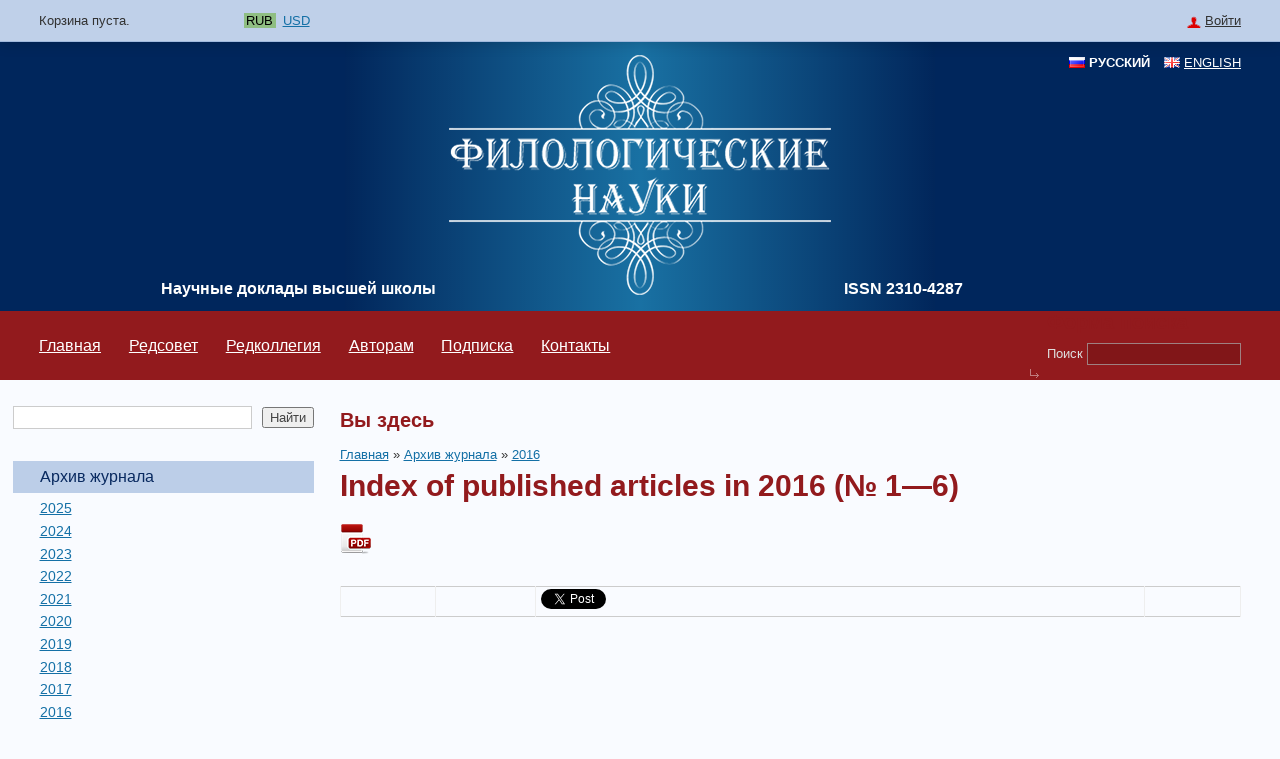

--- FILE ---
content_type: text/html; charset=utf-8
request_url: https://filolnauki.ru/ru/archive/1176/3719
body_size: 8662
content:
<!DOCTYPE html>
<html 
  xmlns:content="http://purl.org/rss/1.0/modules/content/"
  xmlns:dc="http://purl.org/dc/terms/"
  xmlns:foaf="http://xmlns.com/foaf/0.1/"
  xmlns:og="http://ogp.me/ns#"
  xmlns:rdfs="http://www.w3.org/2000/01/rdf-schema#"
  xmlns:sioc="http://rdfs.org/sioc/ns#"
  xmlns:sioct="http://rdfs.org/sioc/types#"
  xmlns:skos="http://www.w3.org/2004/02/skos/core#"
  xmlns:xsd="http://www.w3.org/2001/XMLSchema#" xmlns="http://www.w3.org/1999/xhtml">
<head>
<meta http-equiv="Content-Type" content="text/html; charset=utf-8" />
<link rel="shortcut icon" href="https://filolnauki.ru/sites/all/themes/filolnauki/favicon.ico" type="image/vnd.microsoft.icon" />
<meta name="Generator" content="Drupal 7 (http://drupal.org); Commerce 1" />
<title>Index of published articles in 2016 (№ 1—6) | Филологические науки</title>
<style type="text/css" media="all">
@import url("https://filolnauki.ru/modules/system/system.base.css?rgepay");
@import url("https://filolnauki.ru/modules/system/system.menus.css?rgepay");
@import url("https://filolnauki.ru/modules/system/system.messages.css?rgepay");
@import url("https://filolnauki.ru/modules/system/system.theme.css?rgepay");
</style>
<style type="text/css" media="all">
@import url("https://filolnauki.ru/modules/comment/comment.css?rgepay");
@import url("https://filolnauki.ru/sites/all/modules/commerce_ajax_cart/css/commerce_ajax_cart.css?rgepay");
@import url("https://filolnauki.ru/sites/all/modules/commerce_docs/css/commerce_docs.css?rgepay");
@import url("https://filolnauki.ru/sites/all/modules/date/date_api/date.css?rgepay");
@import url("https://filolnauki.ru/modules/field/theme/field.css?rgepay");
@import url("https://filolnauki.ru/modules/node/node.css?rgepay");
@import url("https://filolnauki.ru/modules/search/search.css?rgepay");
@import url("https://filolnauki.ru/modules/user/user.css?rgepay");
@import url("https://filolnauki.ru/sites/all/modules/views/css/views.css?rgepay");
</style>
<style type="text/css" media="all">
@import url("https://filolnauki.ru/sites/all/modules/ctools/css/ctools.css?rgepay");
@import url("https://filolnauki.ru/sites/all/libraries/fancybox/source/jquery.fancybox.css?rgepay");
@import url("https://filolnauki.ru/modules/locale/locale.css?rgepay");
@import url("https://filolnauki.ru/sites/all/modules/yandex_metrics/css/yandex_metrics.css?rgepay");
@import url("https://filolnauki.ru/sites/all/modules/commerce_show_cart_in_layer/css/commerce_show_cart_in_layer.css?rgepay");
@import url("https://filolnauki.ru/sites/all/libraries/fontawesome/css/font-awesome.css?rgepay");
</style>
<style type="text/css" media="all">
@import url("https://filolnauki.ru/sites/all/themes/filolnauki/css/social-likes_birman.css?rgepay");
@import url("https://filolnauki.ru/sites/all/themes/filolnauki/css/style.css?rgepay");
</style>
<script type="text/javascript" src="https://filolnauki.ru/sites/all/modules/jquery_update/replace/jquery/1.10/jquery.min.js?v=1.10.2"></script>
<script type="text/javascript">
<!--//--><![CDATA[//><!--
jQuery.migrateMute=true;jQuery.migrateTrace=false;
//--><!]]>
</script>
<script type="text/javascript" src="https://filolnauki.ru/sites/all/modules/jquery_update/replace/jquery-migrate/1.2.1/jquery-migrate.min.js?v=1.2.1"></script>
<script type="text/javascript" src="https://filolnauki.ru/misc/jquery.once.js?v=1.2"></script>
<script type="text/javascript" src="https://filolnauki.ru/misc/drupal.js?rgepay"></script>
<script type="text/javascript" src="https://filolnauki.ru/sites/all/modules/jquery_update/replace/ui/ui/minified/jquery.ui.position.min.js?v=1.10.2"></script>
<script type="text/javascript" src="https://filolnauki.ru/sites/all/modules/jquery_update/replace/ui/external/jquery.cookie.js?v=67fb34f6a866c40d0570"></script>
<script type="text/javascript" src="https://filolnauki.ru/misc/ajax.js?rgepay"></script>
<script type="text/javascript" src="https://filolnauki.ru/sites/default/files/languages/ru_QFdalldz2N--bO4kmxg0tgkjQDHbumCzsFZ_BZMcUMI.js?rgepay"></script>
<script type="text/javascript" src="https://filolnauki.ru/sites/all/modules/fancybox/fancybox.js?rgepay"></script>
<script type="text/javascript" src="https://filolnauki.ru/sites/all/libraries/fancybox/source/jquery.fancybox.pack.js?rgepay"></script>
<script type="text/javascript" src="https://filolnauki.ru/sites/all/modules/ulogin/js/ulogin.async.js?rgepay"></script>
<script type="text/javascript" src="https://filolnauki.ru/sites/all/modules/form_placeholder/form_placeholder.js?rgepay"></script>
<script type="text/javascript" src="https://filolnauki.ru/sites/all/modules/commerce_show_cart_in_layer/js/commerce_show_cart_in_layer.js?rgepay"></script>
<script type="text/javascript" src="https://filolnauki.ru/sites/all/themes/filolnauki/scripts/jquery.sticky-kit.min.js?rgepay"></script>
<script type="text/javascript" src="https://filolnauki.ru/sites/all/themes/filolnauki/scripts/script.js?rgepay"></script>
<script type="text/javascript" src="https://filolnauki.ru/sites/all/themes/filolnauki/scripts/social-likes.min.js?rgepay"></script>
<script type="text/javascript">
<!--//--><![CDATA[//><!--
jQuery.extend(Drupal.settings, {"basePath":"\/","pathPrefix":"ru\/","ajaxPageState":{"theme":"filolnauki","theme_token":"sb0NL3Laekiw9z4CChfGHEb1yBSZPYp5xOS7vdeBZh0","js":{"sites\/all\/modules\/commerce_ajax_cart\/js\/commerce_ajax_cart.js":1,"sites\/all\/modules\/jquery_update\/replace\/jquery\/1.10\/jquery.min.js":1,"0":1,"sites\/all\/modules\/jquery_update\/replace\/jquery-migrate\/1.2.1\/jquery-migrate.min.js":1,"misc\/jquery.once.js":1,"misc\/drupal.js":1,"sites\/all\/modules\/jquery_update\/replace\/ui\/ui\/minified\/jquery.ui.position.min.js":1,"sites\/all\/modules\/jquery_update\/replace\/ui\/external\/jquery.cookie.js":1,"misc\/ajax.js":1,"public:\/\/languages\/ru_QFdalldz2N--bO4kmxg0tgkjQDHbumCzsFZ_BZMcUMI.js":1,"sites\/all\/modules\/fancybox\/fancybox.js":1,"sites\/all\/libraries\/fancybox\/source\/jquery.fancybox.pack.js":1,"sites\/all\/modules\/ulogin\/js\/ulogin.async.js":1,"sites\/all\/modules\/form_placeholder\/form_placeholder.js":1,"sites\/all\/modules\/commerce_show_cart_in_layer\/js\/commerce_show_cart_in_layer.js":1,"sites\/all\/themes\/filolnauki\/scripts\/jquery.sticky-kit.min.js":1,"sites\/all\/themes\/filolnauki\/scripts\/script.js":1,"sites\/all\/themes\/filolnauki\/scripts\/social-likes.min.js":1},"css":{"modules\/system\/system.base.css":1,"modules\/system\/system.menus.css":1,"modules\/system\/system.messages.css":1,"modules\/system\/system.theme.css":1,"modules\/comment\/comment.css":1,"sites\/all\/modules\/commerce_ajax_cart\/css\/commerce_ajax_cart.css":1,"sites\/all\/modules\/commerce_docs\/css\/commerce_docs.css":1,"sites\/all\/modules\/date\/date_api\/date.css":1,"modules\/field\/theme\/field.css":1,"modules\/node\/node.css":1,"modules\/search\/search.css":1,"modules\/user\/user.css":1,"sites\/all\/modules\/views\/css\/views.css":1,"sites\/all\/modules\/ctools\/css\/ctools.css":1,"sites\/all\/libraries\/fancybox\/source\/jquery.fancybox.css":1,"modules\/locale\/locale.css":1,"sites\/all\/modules\/yandex_metrics\/css\/yandex_metrics.css":1,"sites\/all\/modules\/commerce_show_cart_in_layer\/css\/commerce_show_cart_in_layer.css":1,"sites\/all\/libraries\/fontawesome\/css\/font-awesome.css":1,"sites\/all\/themes\/filolnauki\/css\/social-likes_birman.css":1,"sites\/all\/themes\/filolnauki\/css\/style.css":1}},"fancybox":[],"form_placeholder":{"fallback_support":false,"include":"[name=\u0022search_block_form\u0022]","exclude":"","required_indicator":"append"},"urlIsAjaxTrusted":{"\/ru\/search":true,"\/ru\/archive\/1176\/3719":true,"\/ru\/archive\/1176\/3719?destination=archive\/1176\/3719":true},"ulogin":["ulogin"],"commerce_ajax_cart":{"position":{"my":"left top","at":"left bottom","collision":""},"update_url":"\/ru\/cart\/ajax\/update","update_url_block":"\/ru\/cart\/ajax\/block","ajax_url":"\/ru\/cart\/ajax","text":"There is no product in your cart"},"commerce_show_cart_in_layer":{"quantity_input":"[name^=edit_quantity]","delete_input":"[name^=delete-line-item]","update_url":"\/ru\/cart\/ajax\/updateinlayer","checkout_url":"\/ru\/checkout","event":"valuechanged"}});
//--><!]]>
</script>
	<meta name="viewport" content="initial-scale=1.0; width=device-width;" />
</head>
<body class="html not-front not-logged-in one-sidebar sidebar-first page-archive page-archive- page-archive-1176 page-archive- page-archive-3719 chrome chrome131 mac desktop i18n-ru">
    <div id="layout" class="page">
	<div id="userline">
		<div>
			<div class="max-width">
				  <div class="region region-userline">
    <div id="block-commerce-cart-cart" class="block block-commerce-cart">

    
  <div  class="block-content content">
    <div class="cart-empty-block">Корзина пуста.</div>  </div>
</div>
<div id="block-commerce-multicurrency-currency-menu" class="block block-commerce-multicurrency">

    
  <div  class="block-content content">
    <ul class="currency_select_menu">
  <li class="RUB active">
    <a href="/ru/commerce_currency_select/RUB?destination=archive/1176/3719">RUB</a>
  </li>
  <li class="USD">
    <a href="/ru/commerce_currency_select/USD?destination=archive/1176/3719">USD</a>
  </li>
</ul>
  </div>
</div>
<div id="block-user-login" class="block block-user content-popup">

    <div class="block-title">Войти</div>
  
  <div  class="block-content content hidden">
    <form action="/ru/archive/1176/3719?destination=archive/1176/3719" method="post" id="user-login-form" accept-charset="UTF-8"><div><div class="form-item form-type-ulogin-widget">
 <div id="ulogin"x-ulogin-params="display=panel&fields=first_name,last_name,email&optional=&providers=google&hidden=&redirect_uri=https%3A%2F%2Ffilolnauki.ru%2Fru%2Fulogin%3Fdestination%3Darchive%2F1176%2F3719"></div>
</div>
<div class="form-item form-type-textfield form-item-name">
  <label for="edit-name">Имя пользователя <span class="form-required" title="Это поле обязательно для заполнения.">*</span></label>
 <input type="text" id="edit-name" name="name" value="" size="15" maxlength="60" class="form-text required" />
</div>
<div class="form-item form-type-password form-item-pass">
  <label for="edit-pass">Пароль <span class="form-required" title="Это поле обязательно для заполнения.">*</span></label>
 <input type="password" id="edit-pass" name="pass" size="15" maxlength="128" class="form-text required" />
</div>
<div class="item-list"><ul><li class="first"><a href="/ru/user/register" title="Регистрация">Регистрация</a></li>
<li class="last"><a href="/ru/user/password" title="Запросить новый пароль по электронной почте.">Забыли пароль?</a></li>
</ul></div><input type="hidden" name="form_build_id" value="form-4wBN9Mvb9Gllv0K8164HY2HII1FwuXfwjebJlIdEEnI" />
<input type="hidden" name="form_id" value="user_login_block" />
<div class="form-actions form-wrapper" id="edit-actions"><input type="submit" id="edit-submit" name="op" value="Войти" class="form-submit" /></div></div></form>  </div>
</div>
  </div>
			</div>
		</div>
	</div>
    <div id="top">
        <div class="max-width">
            <div id="logo" class="ibt">
                                    <a href="/ru" title="Главная" rel="home">
                        <img src="https://filolnauki.ru/sites/all/themes/filolnauki/logo.png" alt="Главная" />
                    </a>
                                <div id="scim">
                                            <div id="site-slogan">
                            Научные доклады высшей школы                        </div>
                                    </div>
                <div id="issn">
                      <div class="region region-issn">
    <div id="block-block-2" class="block block-block">

    
  <div  class="block-content content">
    <p>ISSN 2310-4287</p>
  </div>
</div>
  </div>
                </div>
            </div>
              <div class="region region-header">
    <div id="block-locale-language" class="block block-locale">

    
  <div  class="block-content content">
    <ul class="language-switcher-locale-url"><li class="ru first active"><a href="/ru/archive/1176/3719" class="language-link active" xml:lang="ru">Русский</a></li>
<li class="en last"><a href="/en/archive/1176/3719" class="language-link" xml:lang="en">English</a></li>
</ul>  </div>
</div>
  </div>
        </div>

    </div>
    <div id="menu-container">
        <div class="max-width taj">
              <div class="region region-menu-line">
    <div id="block-menu-block-1" class="block block-menu-block mainmenu">

    
  <div  class="block-content content">
    <div class="menu-block-wrapper menu-block-1 menu-name-main-menu parent-mlid-0 menu-level-1">
  <ul class="menu"><li class="first leaf menu-mlid-3092"><a href="/ru" title="">Главная</a></li>
<li class="leaf menu-mlid-3094"><a href="/ru/editorialboard">Редсовет</a></li>
<li class="leaf menu-mlid-3095"><a href="/ru/editorialstaff">Редколлегия</a></li>
<li class="leaf menu-mlid-3096"><a href="/ru/toauthors">Авторам</a></li>
<li class="leaf menu-mlid-3097"><a href="/ru/subscribe">Подписка</a></li>
<li class="last leaf menu-mlid-3093"><a href="/ru/contact">Контакты</a></li>
</ul></div>
  </div>
</div>
<div id="block-search-form" class="block block-search">

    
  <div  class="block-content content">
    <form action="/ru/archive/1176/3719" method="post" id="search-block-form" accept-charset="UTF-8"><div><div class="container-inline">
      <h2 class="element-invisible">Форма поиска</h2>
    <div class="form-item form-type-textfield form-item-search-block-form">
  <label class="element-invisible" for="edit-search-block-form--2">Поиск </label>
 <input title="Введите ключевые слова для поиска." type="text" id="edit-search-block-form--2" name="search_block_form" value="" size="15" maxlength="128" class="form-text" />
</div>
<div class="form-actions form-wrapper" id="edit-actions--2"><input type="submit" id="edit-submit--2" name="op" value="Поиск" class="form-submit" /></div><input type="hidden" name="form_build_id" value="form-_fcjr5jYaK_vmIRT0_t0ihHorAWtI1PVPCkXfVYEI2U" />
<input type="hidden" name="form_id" value="search_block_form" />
</div>
</div></form>  </div>
</div>
  </div>
        </div>
    </div>
    <div id="c">
        <div class="max-width">
            <div id="lc">
                <div class="framed" id="extra-menu">
                    <div class="c tl"></div>
                    <div class="c tr"></div>
                    <div class="c bl"></div>
                    <div class="c br"></div>
                    <div class="h"></div>
                    <div class="fc">
                          <div class="region region-left-menu">
    <div id="block-views-exp-ppp-page" class="block block-views">

    
  <div  class="block-content content">
    <form action="/ru/search" method="get" id="views-exposed-form-ppp-page" accept-charset="UTF-8"><div><div class="views-exposed-form">
  <div class="views-exposed-widgets clearfix">
          <div id="edit-query-wrapper" class="views-exposed-widget views-widget-filter-search_api_views_fulltext">
                        <div class="views-widget">
          <div class="form-item form-type-textfield form-item-query">
 <input type="text" id="edit-query" name="query" value="" size="30" maxlength="128" class="form-text" />
</div>
        </div>
              </div>
                    <div class="views-exposed-widget views-submit-button">
      <input type="submit" id="edit-submit-ppp" name="" value="Найти" class="form-submit" />    </div>
      </div>
</div>
</div></form>  </div>
</div>
<div id="block-menu-block-2" class="block block-menu-block">

    
  <div  class="block-content content">
    <div class="menu-block-wrapper menu-block-2 menu-name-menu-leftmenu parent-mlid-0 menu-level-1">
  <ul class="menu"><li class="first expanded active-trail menu-mlid-1578"><a href="/ru/archive" title="" class="active-trail">Архив журнала</a><ul class="menu"><li class="first collapsed menu-mlid-3957"><a href="/ru/archive/2187" title="">2025</a></li>
<li class="collapsed menu-mlid-3946"><a href="/ru/archive/2017" title="">2024</a></li>
<li class="collapsed menu-mlid-3938"><a href="/ru/archive/1883" title="">2023</a></li>
<li class="collapsed menu-mlid-3830"><a href="/ru/archive/1752" title="">2022</a></li>
<li class="collapsed menu-mlid-3811"><a href="/ru/archive/1610" title="">2021</a></li>
<li class="collapsed menu-mlid-3519"><a href="/ru/archive/1461" title="">2020</a></li>
<li class="collapsed menu-mlid-3512"><a href="/ru/archive/1367" title="">2019</a></li>
<li class="collapsed menu-mlid-3504"><a href="/ru/archive/1283" title="">2018</a></li>
<li class="collapsed menu-mlid-3497"><a href="/ru/archive/1194" title="">2017</a></li>
<li class="expanded active-trail menu-mlid-3284"><a href="/ru/archive/883" title="" class="active-trail">2016</a><ul class="menu"><li class="first leaf active-trail menu-mlid-3495"><a href="/ru/archive/1176" title="" class="active-trail active">Выпуск №6 (ноябрь)</a></li>
<li class="leaf menu-mlid-3494"><a href="/ru/archive/1157" title="">Выпуск №5 (сентябрь)</a></li>
<li class="leaf menu-mlid-3402"><a href="/ru/archive/1142" title="">Выпуск №4 (июль)</a></li>
<li class="leaf menu-mlid-3382"><a href="/ru/archive/1130" title="">Выпуск №3 (май)</a></li>
<li class="leaf menu-mlid-3286"><a href="/ru/archive/1116" title="">Выпуск №2 (март)</a></li>
<li class="last leaf menu-mlid-3285"><a href="/ru/archive/885" title="">Выпуск №1 (январь)</a></li>
</ul></li>
<li class="collapsed menu-mlid-3277"><a href="/ru/archive/886" title="">2015</a></li>
<li class="collapsed menu-mlid-3270"><a href="/ru/archive/899" title="">2014</a></li>
<li class="last collapsed menu-mlid-3266"><a href="/ru/archive/912" title="">2013</a></li>
</ul></li>
<li class="last leaf menu-mlid-3821"><a href="https://filolnauki.ru/favorite" title="">Избранное</a></li>
</ul></div>
  </div>
</div>
  </div>
                    </div>
                </div>
                  <div class="region region-sidebar-first">
    <div id="block-block-12" class="block block-block nd">

    
  <div  class="block-content content">
    <h3 class="title" style="margin: 0px 0px 0.5em; box-sizing: border-box; padding: 0px; border: 0px; outline: 0px; font-size: 2.3em; vertical-align: baseline; background: rgb(249, 251, 255); text-rendering: optimizelegibility; color: rgb(146, 26, 29); font-family: Arial, sans;"><a href="https://filolnauki.ru/ru/subscribe"><span style="color:#ff0033;"><span style="font-family:tahoma,geneva,sans-serif;"><span style="font-size:16px;">Подписка 2-е полугодие 2025 </span></span></span></a></h3>

<p><a href="https://filolnauki.ru/ru/archive/2251" style="font-size: 13.008px;"><span style="font-family: &quot;lucida sans unicode&quot;, &quot;lucida grande&quot;, sans-serif;"><span style="font-size: 16px;">Библиотека ФН </span></span><br />
	<span style="font-family: &quot;lucida sans unicode&quot;, &quot;lucida grande&quot;, sans-serif;"><span style="font-size: 16px;">Выпуск 6 (май)</span></span></a></p>

<p><a href="https://filolnauki.ru/ru/archive/2251/4848"><img alt="" src="https://filolnauki.ru/sites/default/files/%D0%9A%D0%B0%D1%80%D1%82%D0%B8%D0%BD%D0%BA%D0%B8/%D0%BE%D0%B1%D0%BB%D0%BE%D0%B6%D0%BA%D0%B0%20%D0%B8%D0%B7%206%D0%A1%D0%B0%D1%84%D1%80%D0%BE%D0%BD%20163px.jpg" style="width: 163px; height: 237px;" /></a></p>

<p><a href="https://filolnauki.ru/ru/archive/1830" style="font-size: 13.008px;"><span style="font-family: &quot;lucida sans unicode&quot;, &quot;lucida grande&quot;, sans-serif;"><span style="font-size: 16px;">Библиотека ФН </span></span><br />
	<span style="font-family: &quot;lucida sans unicode&quot;, &quot;lucida grande&quot;, sans-serif;"><span style="font-size: 16px;">Выпуск 5 (июнь)</span></span></a></p>

<p><a href="https://filolnauki.ru/ru/archive/1830/4379"><img alt="" src="https://filolnauki.ru/sites/default/files/obl%20%D1%85%D0%BE%D0%BB%D0%B8%D0%BA%D0%BE%D0%B2.png" style="width: 163px; height: 226px;" /></a></p>

<p><a href="https://filolnauki.ru/ru/archive/1807"><span style="font-family: &quot;lucida sans unicode&quot;, &quot;lucida grande&quot;, sans-serif;"><span style="font-size: 16px;">Библиотека ФН </span></span><br />
	<span style="font-family: &quot;lucida sans unicode&quot;, &quot;lucida grande&quot;, sans-serif;"><span style="font-size: 16px;">Выпуск 4 (апрель)</span></span></a></p>

<p><span style="font-family: &quot;lucida sans unicode&quot;, &quot;lucida grande&quot;, sans-serif;"><span style="font-size: 16px;"><a href="https://filolnauki.ru/ru/archive/1807/4357"><img alt="" src="https://filolnauki.ru/sites/default/files/%D0%BE%D0%B1%D0%BB%20%D0%A7%D0%B5%D1%85%D0%BE%D0%B2.png" style="width: 163px; height: 227px;" /></a></span></span></p>

<p><a href="https://filolnauki.ru/ru/archive/1785"><span style="font-family: &quot;lucida sans unicode&quot;, &quot;lucida grande&quot;, sans-serif;"><span style="font-size: 16px;">Библиотека ФН </span></span><br />
	<span style="font-family: &quot;lucida sans unicode&quot;, &quot;lucida grande&quot;, sans-serif;"><span style="font-size: 16px;">Выпуск 3 (февраль)</span></span></a></p>

<p><span style="font-family: &quot;lucida sans unicode&quot;, &quot;lucida grande&quot;, sans-serif;"><span style="font-size: 16px;"><a href="https://filolnauki.ru/ru/archive/1785/4333"><img alt="" src="https://filolnauki.ru/sites/default/files/%D0%BE%D0%B1%D0%BB%20%D0%BA%D1%83%D0%BF163.png" style="width: 163px; height: 226px;" /></a></span></span></p>

<p class="title" style="margin: 0px 0px 0.5em; box-sizing: border-box; padding: 0px; border: 0px; outline: 0px; font-size: 2.3em; vertical-align: baseline; background: rgb(249, 251, 255); text-rendering: optimizelegibility; color: rgb(146, 26, 29); font-family: Arial, sans;"><a href="https://filolnauki.ru/ru/archive/1751/4294"><span style="font-family:lucida sans unicode,lucida grande,sans-serif;"><span style="font-size:16px;">Библиотека ФН </span></span><br />
	<span style="font-family:lucida sans unicode,lucida grande,sans-serif;"><span style="font-size:16px;">Выпуск 2 (декабрь)</span></span></a></p>

<h3><a href="https://filolnauki.ru/ru/archive/1751/4294"><img alt="" src="https://filolnauki.ru/sites/default/files/%D0%9E%D0%91%D0%9B%20%D0%97%D0%9B%202%20(1).png" style="width: 163px; height: 235px;" /></a></h3>

<p> </p>

<p><a href="https://mjl.clarivate.com:/search-results?issn=2310-4287&amp;hide_exact_match_fl=true&amp;utm_source=mjl&amp;utm_medium=share-by-link&amp;utm_campaign=search-results-share-these-results"><img alt="" src="https://filolnauki.ru/sites/default/files/WoS.png" style="width: 180px; height: 100px;" /></a></p>

<p><a href="https://elibrary.ru/title_about.asp?id=38867"><img alt="" src="https://filolnauki.ru/sites/default/files/%D0%9A%D0%B0%D1%80%D1%82%D0%B8%D0%BD%D0%BA%D0%B8/11%20e-library%20%D0%BC%D0%B8%D0%BD%D0%B8%D0%BC%D1%83%D0%BC.png" style="width: 180px; height: 54px; float: left;" /></a></p>

<p> </p>

<p> </p>

<p><a href="https://kanalregister.hkdir.no/publiseringskanaler/erihplus/periodical/info.action?id=488199"><img alt="" src="https://filolnauki.ru/sites/default/files/%D0%9A%D0%B0%D1%80%D1%82%D0%B8%D0%BD%D0%BA%D0%B8/22%20Erih%20plus%20%D0%BC%D0%B8%D0%BD%D0%B8%D0%BC%D1%83%D0%BC.jpg" style="width: 180px; height: 61px; float: left;" /></a></p>

<p> </p>

<p> </p>

<p><img alt="" src="https://filolnauki.ru/sites/default/files/%D0%9A%D0%B0%D1%80%D1%82%D0%B8%D0%BD%D0%BA%D0%B8/44%20%D0%A3%D0%BB%D1%8C%D1%80%D0%B8%D1%85%20%D0%BC%D0%B8%D0%BD%D0%B8%D0%BC%D1%83%D0%BC.png" style="width: 180px; height: 36px; float: left;" /></p>

<p> </p>

<p> </p>

<p><a href="https://lccn.loc.gov/2014234353"><img alt="" src="https://filolnauki.ru/sites/default/files/%D0%9A%D0%B0%D1%80%D1%82%D0%B8%D0%BD%D0%BA%D0%B8/33%20Library-of-Congress-logo%20%D0%BC%D0%B8%D0%BD%D0%B8%D0%BC%D1%83%D0%BC.png" style="width: 180px; height: 48px; float: left;" /></a></p>

<p> </p>

<p> </p>

<p><a href="http://explore.bl.uk/primo_library/libweb/action/search.do?fn=search&amp;ct=search&amp;initialSearch=true&amp;mode=Basic&amp;tab=local_tab&amp;indx=2&amp;dum=true&amp;srt=rank&amp;vid=BLVU1&amp;frbg=&amp;tb=t&amp;vl%28freeText0%29=2310-4287&amp;scp.scps=scope%3A%28BLCONTENT%29&amp;vl%28488279563UI0%29=any&amp;vl%28488279563UI0%29=title&amp;vl%28488279563UI0%29=any"><img alt="" src="https://filolnauki.ru/sites/default/files/%D0%9A%D0%B0%D1%80%D1%82%D0%B8%D0%BD%D0%BA%D0%B8/55%20the-british-library-logo.png" style="width: 180px; height: 38px; float: left;" /></a></p>

<p> </p>

<p> </p>

<p><a href="http://solo-prd.bodleian.ox.ac.uk/primo_library/libweb/action/search.do?mode=Basic&amp;vid=OXVU1&amp;vl(freeText0)=2310-4287&amp;fn=search&amp;tab=local&amp;"><img alt="" src="https://filolnauki.ru/sites/default/files/%D0%9A%D0%B0%D1%80%D1%82%D0%B8%D0%BD%D0%BA%D0%B8/77%20%D0%9E%D0%BA%D1%81%D1%84%D0%BE%D1%80%D0%B4.png" style="width: 180px; height: 56px; float: left;" /></a></p>

<p> </p>

<p> </p>

<p> </p>

<p><a href="https://scholar.google.ru/scholar?q=2310-4287" style="text-decoration-line: underline; font-size: 13.008px;"><img alt="" src="https://filolnauki.ru/sites/default/files/%D0%9A%D0%B0%D1%80%D1%82%D0%B8%D0%BD%D0%BA%D0%B8/66%20Google_Scholar_logo_2015.png" style="width: 180px; height: 68px; float: left;" /></a></p>

<p> </p>

<p> </p>

<p> </p>

<p> </p>

<p> </p>

<p> </p>

<p> </p>

<p> </p>

<p> </p>

<p> </p>

<p> </p>

<p> </p>

<p> </p>

<p> </p>

<p> </p>

<p> </p>

<p> </p>

<p> </p>
  </div>
</div>
  </div>
            </div><!--
            --><div id="rc">
                                <div id="content">
                                            <div id="breadcrumb" class="clearfix"><h2 class="element-invisible">Вы здесь</h2><div class="breadcrumb"><a href="/ru">Главная</a> » <a href="/ru/archive" title="">Архив журнала</a> » <a href="/ru/archive/883" title="">2016</a></div></div>
                    
                    
                    
                                            <h1 class="title" id="page-title">Index of published articles in 2016 (№ 1—6)</h1>
                    
                    
                                            <div class="tabs"></div>
                    
                    
                    
                      <div class="region region-content">
    <div id="block-system-main" class="block block-system">

    
  <div  class="block-content content">
    <div class="view view-articleview view-id-articleview view-display-id-page view-dom-id-99b73d42a860db7c45bdd04bd3c8b1eb">
        
  
  
      <div class="view-content">
        <div class="views-row views-row-1 views-row-odd views-row-first views-row-last">
      
  <div class="views-field views-field-edit-node">        <span class="field-content"></span>  </div>  
  <div class="views-field views-field-field-author">        <div class="field-content"></div>  </div>  
  <div class="views-field views-field-field-pdf-et article-cart">        <div class="field-content"><a href="https://filolnauki.ru/ru/system/files/15_0.pdf"><img src="/sites/all/themes/filolnauki/i/pdf.png" /></a></div>  </div>  
  <div class="views-field views-field-body-et">        <div class="field-content"></div>  </div>  </div>
    </div>
  
  
  
  
  
  
</div><div id="cart-popup" class="hidden"><div id="cart-popup-inner"><div id="cart-popup-contents"></div><div class="form-close"></div></div></div>  </div>
</div>
  </div>
                      <div class="region region-content-bottom">
    <div id="block-block-10" class="block block-block">

    
  <div  class="block-content content">
    <table class="likes" style="margin-top:2em;">
		<tbody>
			<tr>
				<td>
					<script type="text/javascript" src="//vk.com/js/api/openapi.js?92"></script><script type="text/javascript">
  VK.init({apiId: 3597704, onlyWidgets: true});
</script>
					<div id="vk_like">
						<span class="no-display">vk</span></div>
					<script type="text/javascript">
VK.Widgets.Like("vk_like", {type: "mini", height: 20});
</script></td>
				<td width="100">
					<div id="fb-root">
						<span class="no-display">facebook</span></div>
					<script>(function(d, s, id) {
  var js, fjs = d.getElementsByTagName(s)[0];
  if (d.getElementById(id)) return;
  js = d.createElement(s); js.id = id;
  js.src = "//connect.facebook.net/en_GB/all.js#xfbml=1";
  fjs.parentNode.insertBefore(js, fjs);
}(document, 'script', 'facebook-jssdk'));</script>
					<div class="fb-like" data-font="arial" data-layout="button_count" data-send="false" data-show-faces="true" data-width="100">
						&nbsp;</div>
				</td>
				<td>
					<a class="twitter-share-button" href="https://twitter.com/share">Tweet</a> <script>!function(d,s,id){var js,fjs=d.getElementsByTagName(s)[0],p=/^http:/.test(d.location)?'http':'https';if(!d.getElementById(id)){js=d.createElement(s);js.id=id;js.src=p+'://platform.twitter.com/widgets.js';fjs.parentNode.insertBefore(js,fjs);}}(document, 'script', 'twitter-wjs');</script></td>
				<td>
					<!-- Place this tag where you want the +1 button to render. -->
					<div class="g-plusone" data-size="medium">
						<span class="no-display">google+ <!-- Place this tag after the last +1 button tag. --><script type="text/javascript">
  (function() {
    var po = document.createElement('script'); po.type = 'text/javascript'; po.async = true;
    po.src = 'https://apis.google.com/js/plusone.js';
    var s = document.getElementsByTagName('script')[0]; s.parentNode.insertBefore(po, s);
  })();
</script></span></div>
				</td>
			</tr>
		</tbody>
	</table>  </div>
</div>
  </div>
                </div>
            </div>
        </div>
    </div>
    <div id="bottom">
        <noindex>
            <div class="max-width">
                  <div class="region region-footer">
    <div id="block-block-3" class="block block-block cprt">

    
  <div  class="block-content content">
    <div id="cprt">© Филологические науки (Научные доклады высшей школы). Все права защищены</div>

<div style="display:none"><p>Когда каждая минута на счету, скорость работы платежной системы становится решающим фактором выбора кредитора. Вы можете получить <a href="https://easycredit.net.ua/">кредит мгновенно</a> сразу после одобрения вашей заявки роботом-контролером. Деньги зачисляются на любую активную карту украинского банка, что позволяет моментально приступить к решению возникших финансовых вопросов.</p>
<p>Дистанционное оформление финансовых услуг стало стандартом комфорта для большинства жителей Украины. Вы можете получить <a href="https://microloan.in.ua/">онлайн кредит на карту</a>, находясь дома, в офисе или даже в дороге, используя только свой смартфон. Процесс верификации проходит максимально быстро, а средства зачисляются на счет практически мгновенно после одобрения заявки.</p>
</div>  </div>
</div>
<div id="block-block-4" class="block block-block siteperfect">

    
  <div  class="block-content content">
    <div id="siteperfect"><a href="http://www.siteperfect.ru/" rel="nofollow" title="2010">siteperfect</a></div>

<div style="display:none">
	<p>Онлайн-сервіси забезпечують простий доступ до фінансових рішень. Подання заявки займає мінімум часу. <a href="https://kopiyka.in.ua/">кредит онлайн на карту</a> оформлюється без візитів. Процес повністю цифровий.</p>

	<p>Короткострокові фінансові рішення часто оформлюють онлайн. Це зручно для термінових витрат. <a href="https://cashloan.net.ua/">мікропозика на картку</a> доступна у дистанційному форматі. Деталі подані на сайті.</p>
</div>
  </div>
</div>
  </div>
            </div>
        </noindex>
    </div>
</div>    <div class="region region-page-bottom">
    <div class="ym-counter"><!-- Yandex.Metrika counter -->
<script type="text/javascript" >
   (function(m,e,t,r,i,k,a){m[i]=m[i]||function(){(m[i].a=m[i].a||[]).push(arguments)};
   m[i].l=1*new Date();k=e.createElement(t),a=e.getElementsByTagName(t)[0],k.async=1,k.src=r,a.parentNode.insertBefore(k,a)})
   (window, document, "script", "https://mc.yandex.ru/metrika/tag.js", "ym");

   ym(70844335, "init", {
        clickmap:true,
        trackLinks:true,
        accurateTrackBounce:true,
        webvisor:true
   });
</script>
<noscript><div><img src="https://mc.yandex.ru/watch/70844335" style="position:absolute; left:-9999px;" alt="" /></div></noscript>
<!-- /Yandex.Metrika counter --></div>  </div>
<script type="text/javascript" src="https://filolnauki.ru/sites/all/modules/commerce_ajax_cart/js/commerce_ajax_cart.js?rgepay"></script>
</body>
</html>


--- FILE ---
content_type: text/html; charset=utf-8
request_url: https://accounts.google.com/o/oauth2/postmessageRelay?parent=https%3A%2F%2Ffilolnauki.ru&jsh=m%3B%2F_%2Fscs%2Fabc-static%2F_%2Fjs%2Fk%3Dgapi.lb.en.2kN9-TZiXrM.O%2Fd%3D1%2Frs%3DAHpOoo_B4hu0FeWRuWHfxnZ3V0WubwN7Qw%2Fm%3D__features__
body_size: 162
content:
<!DOCTYPE html><html><head><title></title><meta http-equiv="content-type" content="text/html; charset=utf-8"><meta http-equiv="X-UA-Compatible" content="IE=edge"><meta name="viewport" content="width=device-width, initial-scale=1, minimum-scale=1, maximum-scale=1, user-scalable=0"><script src='https://ssl.gstatic.com/accounts/o/2580342461-postmessagerelay.js' nonce="SCbYXc_WJEsMZo7a1tLq2Q"></script></head><body><script type="text/javascript" src="https://apis.google.com/js/rpc:shindig_random.js?onload=init" nonce="SCbYXc_WJEsMZo7a1tLq2Q"></script></body></html>

--- FILE ---
content_type: text/css
request_url: https://filolnauki.ru/sites/all/modules/commerce_docs/css/commerce_docs.css?rgepay
body_size: 4156
content:
.order-check .view-header {font-size:1.3em;}

.order-check table {border:none; width:100%; margin:0;}
.order-check td, .order-check  th {border:solid 1px black; font-size: 1em; padding:0.2em;}

.order-check .views-field-commerce-total {width:6em;}
.order-check .views-field-quantity {width:6em;}

.sum-spell {margin:1em 0;}
.page-break {page-break-after: always; position: relative}
.no-page-break {page-break-inside: avoid; position: relative;}


.invoice {
	line-height: 1;
	font-size:8pt;
}

.invoice table {
	margin-top:0;
	margin-bottom:0;
}

.invoice table.torg122 {margin-top:-0.5cm; margin-bottom:0.2cm;}


.view-id-commerce_line_item_table.view-display-id-invoice, .invoice-total {
	font-size:8pt;
	line-height: 1;
}

.invoice-total {overflow:hidden;}
.invoice-total table {float:right;}

.view-id-commerce_line_item_table.view-display-id-invoice th {
	font-size:1em;
	text-align: center;
}
.view-id-commerce_line_item_table.view-display-id-invoice .views-field-commerce-unit-price, .view-id-commerce_line_item_table.view-display-id-invoice .views-field-commerce-total {width:auto;}

.view-id-commerce_line_item_table.view-display-id-invoice th.views-field-commerce-total, .view-id-commerce_line_item_table.view-display-id-invoice th.views-field-commerce-unit-price {
	white-space: normal;
}

.view-id-commerce_line_item_table.view-display-id-invoice .rub {
	display: none;
}

.view-id-commerce_line_item_table.view-display-id-invoice th, .view-id-commerce_line_item_table.view-display-id-invoice td, .invoice-total td {
	border:solid 1px black;
	background: none;
	padding:0 0.1em;
}

.invoice-total td {
	border-top:none;
}
.invoice-total td:nth-child(1),
.invoice-total td:nth-child(2),
.invoice-total td:nth-child(3),
.invoice-total td:nth-child(4),
.invoice-total td:nth-child(5),
.invoice-total td:nth-child(6) {
	border:none;
}

.view-id-commerce_line_item_table.view-display-id-invoice tbody>tr>td:first-child,
.invoice-total tbody>tr>td:first-child {
	width:0.8cm;
}
.view-id-commerce_line_item_table.view-display-id-invoice tbody>tr>td:nth-child(3),
.invoice-total tbody>tr>td:nth-child(3){
	width:0.7cm;
}
.view-id-commerce_line_item_table.view-display-id-invoice tbody>tr>td:nth-child(4),
.invoice-total tbody>tr>td:nth-child(4){
	width:1.15cm;
}
.view-id-commerce_line_item_table.view-display-id-invoice tbody>tr>td:nth-child(5),
.invoice-total tbody>tr>td:nth-child(5) {
	width:1.15cm;
}
.view-id-commerce_line_item_table.view-display-id-invoice tbody>tr>td:nth-child(6),
.invoice-total tbody>tr>td:nth-child(6) {
	width:0.7cm;
}
.view-id-commerce_line_item_table.view-display-id-invoice tbody>tr>td:nth-child(7),
.invoice-total tbody>tr>td:nth-child(7) {
	width:0.75cm;
}
.view-id-commerce_line_item_table.view-display-id-invoice tbody>tr>td:nth-child(8),
.invoice-total tbody>tr>td:nth-child(8) {
	width:0.75cm;
}
.view-id-commerce_line_item_table.view-display-id-invoice tbody>tr>td:nth-child(9),
.invoice-total tbody>tr>td:nth-child(9) {
	width:1.1cm;
}
.view-id-commerce_line_item_table.view-display-id-invoice tbody>tr>td:nth-child(10),
.invoice-total tbody>tr>td:nth-child(10) {
	width:0.9cm;
}
.view-id-commerce_line_item_table.view-display-id-invoice tbody>tr>td:nth-child(11),
.invoice-total tbody>tr>td:nth-child(11) {
	width:1.1cm !important;
}
.view-id-commerce_line_item_table.view-display-id-invoice tbody>tr>td:nth-child(12),
.invoice-total tbody>tr>td:nth-child(12) {
	width:1.1cm;
}
.view-id-commerce_line_item_table.view-display-id-invoice tbody>tr>td:nth-child(13),
.invoice-total tbody>tr>td:nth-child(13) {
	width:1.1cm;
}
.view-id-commerce_line_item_table.view-display-id-invoice tbody>tr>td:nth-child(14),
.invoice-total tbody>tr>td:nth-child(14) {
	width:1.1cm;
}
.view-id-commerce_line_item_table.view-display-id-invoice tbody>tr>td:nth-child(15),
.invoice-total tbody>tr>td:nth-child(15) {
	width:1.1cm;
}




.invoice p +p {margin:0;}
.invoice table {border-top:none; border-bottom:none;}


span.annotation_style_by_filter { font-size: 95%; font-family: Arial; background-color: #fff000; margin: 0; border: 0; padding: 0; }

* { margin: 0; }

.P1 { font-size: 9pt; font-family: Times New Roman; writing-mode: lr-tb; text-align: right ! important; }

.P10 { font-size: 5pt; font-family: Times New Roman; writing-mode: lr-tb; }

.P11 { font-size: 5pt; font-family: Times New Roman; writing-mode: lr-tb; text-align: center ! important; }

.P12 { font-size: 5pt; font-family: Times New Roman; writing-mode: lr-tb; text-align: center ! important; }

.P13 { font-size: 5pt; font-family: Times New Roman; writing-mode: lr-tb; text-align: right ! important; }

.P14 { font-size: 9pt; font-family: Times New Roman; writing-mode: lr-tb; margin-left: 0cm; margin-right: 0.101cm; text-align: right ! important; text-indent: 0cm; }

.P15 { font-size: 8pt; font-family: Times New Roman; writing-mode: lr-tb; margin-left: 0cm; margin-right: 0.101cm; text-indent: 0cm; }

.P16 { font-size: 8pt; font-family: Times New Roman; writing-mode: lr-tb; margin-left: 0cm; margin-right: 0.101cm; text-align: right ! important; text-indent: 0cm; }

.P18 { font-size: 8pt; font-family: Times New Roman; writing-mode: lr-tb; margin-left: 0cm; margin-right: 0.101cm; text-align: center ! important; text-indent: 0cm; }

.P19 { font-size: 8pt; font-family: Times New Roman; writing-mode: lr-tb; margin-left: 0cm; margin-right: 0.101cm; text-align: center ! important; text-indent: 0cm; }

.P2 { font-size: 8pt; font-family: Times New Roman; writing-mode: lr-tb; }

.P20 { font-size: 8pt; font-family: Times New Roman; writing-mode: lr-tb; margin-left: 0cm; margin-right: 0.101cm; text-indent: 0cm; }

.P21 { font-size: 5pt; font-family: Times New Roman; writing-mode: lr-tb; margin-left: 0cm; margin-right: 0.101cm; text-align: right ! important; text-indent: 0cm; }

.P22 { font-size: 5pt; font-family: Times New Roman; writing-mode: lr-tb; margin-left: 0cm; margin-right: 0.101cm; text-align: center ! important; text-indent: 0cm; }

.P23 { font-size: 5pt; font-family: Times New Roman; writing-mode: lr-tb; margin-left: 0cm; margin-right: 0.101cm; text-indent: 0cm; }

.P24 { font-size: 12pt; font-family: Times New Roman; writing-mode: lr-tb; margin-left: 0cm; margin-right: 0.101cm; text-align: center ! important; text-indent: 0cm; font-weight: bold; }

.P25 { font-size: 8pt; font-family: Times New Roman; writing-mode: lr-tb; margin-top: 0cm; margin-bottom: 0.071cm; text-align: right ! important; }

.P26 { font-size: 9pt; font-family: Times New Roman; writing-mode: lr-tb; margin-left: 0.101cm; margin-right: 0cm; text-indent: 0cm; }

.P27 { font-size: 9pt; font-family: Times New Roman; writing-mode: lr-tb; margin-left: 0.101cm; margin-right: 0cm; text-indent: 0cm; letter-spacing: -0.004cm; }

.P28 { font-size: 5pt; font-family: Times New Roman; writing-mode: lr-tb; margin-left: 0.101cm; margin-right: 0cm; text-indent: 0cm; }

.P29 { font-size: 9pt; font-family: Times New Roman; writing-mode: lr-tb; text-align: right ! important; }

.P3 { font-size: 8pt; font-family: Times New Roman; writing-mode: lr-tb; text-align: right ! important; }

.P30 { font-size: 12pt; font-weight: bold; margin-left: 0cm; margin-right: 0cm; text-align: center ! important; text-indent: 0cm; font-family: Times New Roman; writing-mode: lr-tb; }

.P4 { font-size: 9pt; font-family: Times New Roman; writing-mode: lr-tb; text-align: center ! important; }

.P5 { font-size: 9pt; font-family: Times New Roman; writing-mode: lr-tb; text-align: center ! important; }

.P6 { font-size: 9pt; font-family: Times New Roman; writing-mode: lr-tb; text-align: center ! important; }

.P8 { font-size: 8pt; font-family: Times New Roman; writing-mode: lr-tb; text-align: center ! important; }

.P9 { font-size: 8pt; font-family: Times New Roman; writing-mode: lr-tb; text-align: center ! important; }

.Standard { font-size: 9pt; font-family: Times New Roman; writing-mode: lr-tb; }

.torg121 { width: 100%; margin-left: 0px; margin-right: auto; writing-mode: lr-tb; }

.torg122 { width: 12.508cm;
	margin-left: auto; margin-right: auto;
	writing-mode: lr-tb; }

.torg123 {font-size: 8pt; font-family: Times New Roman;}

.torg124 { width: 100%; margin-left: -0.018cm; margin-right: auto; writing-mode: lr-tb; }

.torg125 { width: 100%; margin-left: 0px; margin-right: auto; writing-mode: lr-tb; }

.torg126 { width: 100%; margin-left: 0px; margin-right: auto; writing-mode: lr-tb; }

.torg127 { width: 100%; margin-left: 0px; margin-right: auto; writing-mode: lr-tb; }

.torg121_A1 { vertical-align: top; padding: 0cm; border-style: none; writing-mode: lr-tb; }

.torg121_A2 { vertical-align: bottom; padding: 0cm; border-style: none; writing-mode: lr-tb; }

.torg121_A3 { vertical-align: bottom; padding: 0cm; border-left-style: none; border-right-style: none; border-top-style: none; border-bottom-width: 0.0176cm; border-bottom-style: solid; border-bottom-color: #000000; writing-mode: lr-tb; }

.torg121_C8 { vertical-align: top; padding: 0cm; border-left-style: none; border-right-style: none; border-top-width: 0.0176cm; border-top-style: solid; border-top-color: #000000; border-bottom-style: none; writing-mode: lr-tb; }

.torg121_F12 { vertical-align: bottom; padding: 0cm; border-left-width: 0.0176cm; border-left-style: solid; border-left-color: #000000; border-right-style: none; border-top-width: 0.0176cm; border-top-style: solid; border-top-color: #000000; border-bottom-width: 0.0176cm; border-bottom-style: solid; border-bottom-color: #000000; writing-mode: lr-tb; }

.torg121_G1 { vertical-align: top; padding: 0cm; border-left-width: 0.0176cm; border-left-style: solid; border-left-color: #000000; border-right-width: 0.0176cm; border-right-style: solid; border-right-color: #000000; border-top-width: 0.0176cm; border-top-style: solid; border-top-color: #000000; border-bottom-width: 0.0529cm; border-bottom-style: solid; border-bottom-color: #000000; writing-mode: lr-tb; }

.torg121_G17 { vertical-align: bottom; padding: 0cm; border-left-width: 0.0529cm; border-left-style: solid; border-left-color: #000000; border-right-width: 0.0529cm; border-right-style: solid; border-right-color: #000000; border-top-width: 0.0176cm; border-top-style: solid; border-top-color: #000000; border-bottom-width: 0.0529cm; border-bottom-style: solid; border-bottom-color: #000000; writing-mode: lr-tb; }

.torg121_G2 { vertical-align: bottom; padding: 0cm; border-left-width: 0.0529cm; border-left-style: solid; border-left-color: #000000; border-right-width: 0.0529cm; border-right-style: solid; border-right-color: #000000; border-top-width: 0.0529cm; border-top-style: solid; border-top-color: #000000; border-bottom-width: 0.0176cm; border-bottom-style: solid; border-bottom-color: #000000; writing-mode: lr-tb; }

.torg121_G3 { vertical-align: bottom; padding: 0cm; border-left-width: 0.0529cm; border-left-style: solid; border-left-color: #000000; border-right-width: 0.0529cm; border-right-style: solid; border-right-color: #000000; border-top-width: 0.0176cm; border-top-style: solid; border-top-color: #000000; border-bottom-width: 0.0176cm; border-bottom-style: solid; border-bottom-color: #000000; writing-mode: lr-tb; }

.torg122_A1 { vertical-align: middle; padding: 0cm; border-style: none; writing-mode: lr-tb; }

.torg122_B1 { vertical-align: middle; padding: 0cm; border-left-width: 0.0176cm; border-left-style: solid; border-left-color: #000000; border-right-style: none; border-top-width: 0.0176cm; border-top-style: solid; border-top-color: #000000; border-bottom-width: 0.0529cm; border-bottom-style: solid; border-bottom-color: #000000; writing-mode: lr-tb; }

.torg122_B2 { vertical-align: middle; padding: 0cm; border-left-width: 0.0529cm; border-left-style: solid; border-left-color: #000000; border-right-style: none; border-top-width: 0.0529cm; border-top-style: solid; border-top-color: #000000; border-bottom-width: 0.0529cm; border-bottom-style: solid; border-bottom-color: #000000; writing-mode: lr-tb; }

.torg122_C1 { vertical-align: middle; padding: 0cm; border-left-width: 0.0176cm; border-left-style: solid; border-left-color: #000000; border-right-width: 0.0176cm; border-right-style: solid; border-right-color: #000000; border-top-width: 0.0176cm; border-top-style: solid; border-top-color: #000000; border-bottom-width: 0.0529cm; border-bottom-style: solid; border-bottom-color: #000000; writing-mode: lr-tb; }

.torg122_C2 { vertical-align: middle; padding: 0cm; border-width: 0.0529cm; border-style: solid; border-color: #000000; writing-mode: lr-tb; }

.torg123_A1 { vertical-align: top; padding: 0cm; border-left-width: 0.0176cm; border-left-style: solid; border-left-color: #000000; border-right-style: none; border-top-width: 0.0176cm; border-top-style: solid; border-top-color: #000000; border-bottom-width: 0.0176cm; border-bottom-style: solid; border-bottom-color: #000000; writing-mode: lr-tb; }

.torg123_A13 { vertical-align: bottom; padding: 0cm; border-left-style: none; border-right-style: none; border-top-width: 0.0176cm; border-top-style: solid; border-top-color: #000000; border-bottom-style: none; writing-mode: lr-tb; }

.torg123_A3 { vertical-align: middle; padding: 0cm; border-left-width: 0.0176cm; border-left-style: solid; border-left-color: #000000; border-right-style: none; border-top-width: 0.0176cm; border-top-style: solid; border-top-color: #000000; border-bottom-width: 0.0176cm; border-bottom-style: solid; border-bottom-color: #000000; writing-mode: lr-tb; }

.torg123_A4 { vertical-align: bottom; padding: 0cm; border-left-width: 0.0176cm; border-left-style: solid; border-left-color: #000000; border-right-style: none; border-top-width: 0.0176cm; border-top-style: solid; border-top-color: #000000; border-bottom-width: 0.0176cm; border-bottom-style: solid; border-bottom-color: #000000; writing-mode: lr-tb; }

.torg123_C12 { vertical-align: bottom; padding: 0cm; border-left-width: 0.0529cm; border-left-style: solid; border-left-color: #000000; border-right-style: none; border-top-width: 0.0176cm; border-top-style: solid; border-top-color: #000000; border-bottom-width: 0.0529cm; border-bottom-style: solid; border-bottom-color: #000000; writing-mode: lr-tb; }

.torg123_C13 { vertical-align: bottom; padding: 0cm; border-left-style: none; border-right-style: none; border-top-width: 0.0529cm; border-top-style: solid; border-top-color: #000000; border-bottom-style: none; writing-mode: lr-tb; }

.torg123_C3 { vertical-align: middle; padding: 0cm; border-left-width: 0.0176cm; border-left-style: solid; border-left-color: #000000; border-right-style: none; border-top-width: 0.0176cm; border-top-style: solid; border-top-color: #000000; border-bottom-width: 0.0529cm; border-bottom-style: solid; border-bottom-color: #000000; writing-mode: lr-tb; }

.torg123_C4 { vertical-align: bottom; padding: 0cm; border-left-width: 0.0529cm; border-left-style: solid; border-left-color: #000000; border-right-style: none; border-top-width: 0.0529cm; border-top-style: solid; border-top-color: #000000; border-bottom-width: 0.0176cm; border-bottom-style: solid; border-bottom-color: #000000; writing-mode: lr-tb; }

.torg123_D4 { vertical-align: bottom; padding: 0cm; border-left-width: 0.0529cm; border-left-style: solid; border-left-color: #000000; border-right-style: none; border-top-width: 0.0176cm; border-top-style: solid; border-top-color: #000000; border-bottom-width: 0.0176cm; border-bottom-style: solid; border-bottom-color: #000000; writing-mode: lr-tb; }

.torg123_F12 { vertical-align: bottom; padding: 0cm; border-left-width: 0.0176cm; border-left-style: solid; border-left-color: #000000; border-right-style: none; border-top-width: 0.0176cm; border-top-style: solid; border-top-color: #000000; border-bottom-width: 0.0529cm; border-bottom-style: solid; border-bottom-color: #000000; writing-mode: lr-tb; }

.torg123_F4 { vertical-align: bottom; padding: 0cm; border-left-width: 0.0176cm; border-left-style: solid; border-left-color: #000000; border-right-style: none; border-top-width: 0.0529cm; border-top-style: solid; border-top-color: #000000; border-bottom-width: 0.0176cm; border-bottom-style: solid; border-bottom-color: #000000; writing-mode: lr-tb; }

.torg123_O1 { vertical-align: top; padding: 0cm; border-width: 0.0176cm; border-style: solid; border-color: #000000; writing-mode: lr-tb; }

.torg123_O12 { vertical-align: bottom; padding: 0cm; border-left-width: 0.0176cm; border-left-style: solid; border-left-color: #000000; border-right-width: 0.0529cm; border-right-style: solid; border-right-color: #000000; border-top-width: 0.0176cm; border-top-style: solid; border-top-color: #000000; border-bottom-width: 0.0529cm; border-bottom-style: solid; border-bottom-color: #000000; writing-mode: lr-tb; }

.torg123_O13 { vertical-align: bottom; padding: 0cm; border-left-width: 0.0176cm; border-left-style: solid; border-left-color: #000000; border-right-width: 0.0176cm; border-right-style: solid; border-right-color: #000000; border-top-width: 0.0529cm; border-top-style: solid; border-top-color: #000000; border-bottom-width: 0.0176cm; border-bottom-style: solid; border-bottom-color: #000000; writing-mode: lr-tb; }

.torg123_O3 { vertical-align: middle; padding: 0cm; border-left-width: 0.0176cm; border-left-style: solid; border-left-color: #000000; border-right-width: 0.0176cm; border-right-style: solid; border-right-color: #000000; border-top-width: 0.0176cm; border-top-style: solid; border-top-color: #000000; border-bottom-width: 0.0529cm; border-bottom-style: solid; border-bottom-color: #000000; writing-mode: lr-tb; }

.torg123_O4 { vertical-align: bottom; padding: 0cm; border-left-width: 0.0176cm; border-left-style: solid; border-left-color: #000000; border-right-width: 0.0529cm; border-right-style: solid; border-right-color: #000000; border-top-width: 0.0529cm; border-top-style: solid; border-top-color: #000000; border-bottom-width: 0.0176cm; border-bottom-style: solid; border-bottom-color: #000000; writing-mode: lr-tb; }

.torg123_O5 { vertical-align: bottom; padding: 0cm; border-left-width: 0.0176cm; border-left-style: solid; border-left-color: #000000; border-right-width: 0.0529cm; border-right-style: solid; border-right-color: #000000; border-top-width: 0.0176cm; border-top-style: solid; border-top-color: #000000; border-bottom-width: 0.0176cm; border-bottom-style: solid; border-bottom-color: #000000; writing-mode: lr-tb; }

.torg124_A1 { vertical-align: top; padding: 0cm; border-left-width: 0.0176cm; border-left-style: solid; border-left-color: #000000; border-right-style: none; border-top-width: 0.0176cm; border-top-style: solid; border-top-color: #000000; border-bottom-width: 0.0176cm; border-bottom-style: solid; border-bottom-color: #000000; writing-mode: lr-tb; }

.torg124_A13 { vertical-align: bottom; padding: 0cm; border-left-style: none; border-right-style: none; border-top-width: 0.0176cm; border-top-style: solid; border-top-color: #000000; border-bottom-style: none; writing-mode: lr-tb; }

.torg124_A14 { vertical-align: bottom; padding: 0cm; border-style: none; writing-mode: lr-tb; }

.torg124_A3 { vertical-align: middle; padding: 0cm; border-left-width: 0.0176cm; border-left-style: solid; border-left-color: #000000; border-right-style: none; border-top-width: 0.0176cm; border-top-style: solid; border-top-color: #000000; border-bottom-width: 0.0176cm; border-bottom-style: solid; border-bottom-color: #000000; writing-mode: lr-tb; }

.torg124_A4 { vertical-align: bottom; padding: 0cm; border-left-width: 0.0176cm; border-left-style: solid; border-left-color: #000000; border-right-style: none; border-top-width: 0.0176cm; border-top-style: solid; border-top-color: #000000; border-bottom-width: 0.0176cm; border-bottom-style: solid; border-bottom-color: #000000; writing-mode: lr-tb; }

.torg124_C12 { vertical-align: bottom; padding: 0cm; border-left-width: 0.0529cm; border-left-style: solid; border-left-color: #000000; border-right-style: none; border-top-width: 0.0176cm; border-top-style: solid; border-top-color: #000000; border-bottom-width: 0.0529cm; border-bottom-style: solid; border-bottom-color: #000000; writing-mode: lr-tb; }

.torg124_C13 { vertical-align: bottom; padding: 0cm; border-left-style: none; border-right-style: none; border-top-width: 0.0529cm; border-top-style: solid; border-top-color: #000000; border-bottom-style: none; writing-mode: lr-tb; }

.torg124_C3 { vertical-align: middle; padding: 0cm; border-left-width: 0.0176cm; border-left-style: solid; border-left-color: #000000; border-right-style: none; border-top-width: 0.0176cm; border-top-style: solid; border-top-color: #000000; border-bottom-width: 0.0529cm; border-bottom-style: solid; border-bottom-color: #000000; writing-mode: lr-tb; }

.torg124_C4 { vertical-align: bottom; padding: 0cm; border-left-width: 0.0529cm; border-left-style: solid; border-left-color: #000000; border-right-style: none; border-top-width: 0.0529cm; border-top-style: solid; border-top-color: #000000; border-bottom-width: 0.0176cm; border-bottom-style: solid; border-bottom-color: #000000; writing-mode: lr-tb; }

.torg124_D4 { vertical-align: bottom; padding: 0cm; border-left-width: 0.0529cm; border-left-style: solid; border-left-color: #000000; border-right-style: none; border-top-width: 0.0176cm; border-top-style: solid; border-top-color: #000000; border-bottom-width: 0.0176cm; border-bottom-style: solid; border-bottom-color: #000000; writing-mode: lr-tb; }

.torg124_F12 { vertical-align: bottom; padding: 0cm; border-left-width: 0.0176cm; border-left-style: solid; border-left-color: #000000; border-right-style: none; border-top-width: 0.0176cm; border-top-style: solid; border-top-color: #000000; border-bottom-width: 0.0529cm; border-bottom-style: solid; border-bottom-color: #000000; writing-mode: lr-tb; }

.torg124_F4 { vertical-align: bottom; padding: 0cm; border-left-width: 0.0176cm; border-left-style: solid; border-left-color: #000000; border-right-style: none; border-top-width: 0.0529cm; border-top-style: solid; border-top-color: #000000; border-bottom-width: 0.0176cm; border-bottom-style: solid; border-bottom-color: #000000; writing-mode: lr-tb; }

.torg124_O1 { vertical-align: top; padding: 0cm; border-width: 0.0176cm; border-style: solid; border-color: #000000; writing-mode: lr-tb; }

.torg124_O12 { vertical-align: bottom; padding: 0cm; border-left-width: 0.0176cm; border-left-style: solid; border-left-color: #000000; border-right-width: 0.0529cm; border-right-style: solid; border-right-color: #000000; border-top-width: 0.0176cm; border-top-style: solid; border-top-color: #000000; border-bottom-width: 0.0529cm; border-bottom-style: solid; border-bottom-color: #000000; writing-mode: lr-tb; }

.torg124_O13 { vertical-align: bottom; padding: 0cm; border-left-width: 0.0176cm; border-left-style: solid; border-left-color: #000000; border-right-width: 0.0176cm; border-right-style: solid; border-right-color: #000000; border-top-width: 0.0529cm; border-top-style: solid; border-top-color: #000000; border-bottom-width: 0.0176cm; border-bottom-style: solid; border-bottom-color: #000000; writing-mode: lr-tb; }

.torg124_O14 { vertical-align: bottom; padding: 0cm; border-width: 0.0176cm; border-style: solid; border-color: #000000; writing-mode: lr-tb; }

.torg124_O3 { vertical-align: middle; padding: 0cm; border-left-width: 0.0176cm; border-left-style: solid; border-left-color: #000000; border-right-width: 0.0176cm; border-right-style: solid; border-right-color: #000000; border-top-width: 0.0176cm; border-top-style: solid; border-top-color: #000000; border-bottom-width: 0.0529cm; border-bottom-style: solid; border-bottom-color: #000000; writing-mode: lr-tb; }

.torg124_O4 { vertical-align: bottom; padding: 0cm; border-left-width: 0.0176cm; border-left-style: solid; border-left-color: #000000; border-right-width: 0.0529cm; border-right-style: solid; border-right-color: #000000; border-top-width: 0.0529cm; border-top-style: solid; border-top-color: #000000; border-bottom-width: 0.0176cm; border-bottom-style: solid; border-bottom-color: #000000; writing-mode: lr-tb; }

.torg124_O5 { vertical-align: bottom; padding: 0cm; border-left-width: 0.0176cm; border-left-style: solid; border-left-color: #000000; border-right-width: 0.0529cm; border-right-style: solid; border-right-color: #000000; border-top-width: 0.0176cm; border-top-style: solid; border-top-color: #000000; border-bottom-width: 0.0176cm; border-bottom-style: solid; border-bottom-color: #000000; writing-mode: lr-tb; }

.torg125_A1 { vertical-align: bottom; padding: 0cm; border-style: none; writing-mode: lr-tb; }

.torg125_B3 { vertical-align: bottom; padding: 0cm; border-left-style: none; border-right-style: none; border-top-width: 0.0176cm; border-top-style: solid; border-top-color: #000000; border-bottom-style: none; writing-mode: lr-tb; }

.torg125_C1 { vertical-align: bottom; padding: 0cm; border-left-style: none; border-right-style: none; border-top-style: none; border-bottom-width: 0.0176cm; border-bottom-style: solid; border-bottom-color: #000000; writing-mode: lr-tb; }

.torg126_A1 { vertical-align: bottom; padding: 0cm; border-style: none; writing-mode: lr-tb; }

.torg126_A2 { vertical-align: top; padding: 0cm; border-style: none; writing-mode: lr-tb; }

.torg126_D1 { vertical-align: bottom; padding: 0cm; border-left-style: none; border-right-style: none; border-top-style: none; border-bottom-width: 0.0176cm; border-bottom-style: solid; border-bottom-color: #000000; writing-mode: lr-tb; }

.torg126_D2 { vertical-align: top; padding: 0cm; border-left-style: none; border-right-style: none; border-top-width: 0.0176cm; border-top-style: solid; border-top-color: #000000; border-bottom-style: none; writing-mode: lr-tb; }

.torg126_E1 { vertical-align: bottom; padding: 0cm; border-left-width: 0.0529cm; border-left-style: solid; border-left-color: #000000; border-right-width: 0.0529cm; border-right-style: solid; border-right-color: #000000; border-top-width: 0.0529cm; border-top-style: solid; border-top-color: #000000; border-bottom-width: 0.0176cm; border-bottom-style: solid; border-bottom-color: #000000; writing-mode: lr-tb; }

.torg126_E2 { vertical-align: bottom; padding: 0cm; border-left-width: 0.0529cm; border-left-style: solid; border-left-color: #000000; border-right-width: 0.0529cm; border-right-style: solid; border-right-color: #000000; border-top-width: 0.0176cm; border-top-style: solid; border-top-color: #000000; border-bottom-width: 0.0529cm; border-bottom-style: solid; border-bottom-color: #000000; writing-mode: lr-tb; }

.torg126_E4 { vertical-align: top; padding: 0cm; border-left-style: none; border-right-style: none; border-top-width: 0.0529cm; border-top-style: solid; border-top-color: #000000; border-bottom-style: none; writing-mode: lr-tb; }

.torg127_A1 { vertical-align: bottom; padding: 0cm; border-style: none; writing-mode: lr-tb; }

.torg127_A2 { vertical-align: top; padding: 0cm; border-style: none; writing-mode: lr-tb; }

.torg127_B7 { vertical-align: bottom; padding: 0cm; border-left-style: none; border-right-style: none; border-top-width: 0.0176cm; border-top-style: solid; border-top-color: #000000; border-bottom-style: none; writing-mode: lr-tb; }

.torg127_H1 { vertical-align: bottom; padding: 0cm; border-left-style: none; border-right-style: none; border-top-style: none; border-bottom-width: 0.0176cm; border-bottom-style: solid; border-bottom-color: #000000; writing-mode: lr-tb; }

.torg127_H2 { vertical-align: top; padding: 0cm; border-left-style: none; border-right-style: none; border-top-width: 0.0176cm; border-top-style: solid; border-top-color: #000000; border-bottom-style: none; writing-mode: lr-tb; }

.torg127_P1 { vertical-align: bottom; padding: 0cm; border-left-width: 0.0176cm; border-left-style: solid; border-left-color: #000000; border-right-style: none; border-top-style: none; border-bottom-style: none; writing-mode: lr-tb; }

.torg127_P2 { vertical-align: top; padding: 0cm; border-left-width: 0.0176cm; border-left-style: solid; border-left-color: #000000; border-right-style: none; border-top-style: none; border-bottom-style: none; writing-mode: lr-tb; }

.torg127_Q6 { vertical-align: bottom; padding: 0cm; border-left-style: none; border-right-style: none; border-top-width: 0.0176cm; border-top-style: solid; border-top-color: #000000; border-bottom-width: 0.0176cm; border-bottom-style: solid; border-bottom-color: #000000; writing-mode: lr-tb; }

.torg121_A { width: 2.251cm; }

.torg121_B { width: 0.861cm; }

.torg121_C { width: 9.641cm; }

.torg121_D { width: 9.5cm; }

.torg121_E { width: 0.092cm; }

.torg121_F { width: 1.909cm; }

.torg121_G { width: 3.466cm; }

.torg122_A { width: 5.801cm; }

.torg122_B { width: 3.327cm; }

.torg122_C { width: 3.344cm; }

.torg123_A { width: 1.268cm; }

.torg123_B { width: 4.741cm; }

.torg123_C { width: 1.358cm; }

.torg123_D { width: 1.901cm; }

.torg123_E { width: 1.381cm; }

.torg123_F { width: 1.639cm; }

.torg123_G { width: 1.794cm; }

.torg123_H { width: 1.457cm; }

.torg123_I { width: 1.58cm; }

.torg123_J { width: 1.891cm; }

.torg123_K { width: 1.752cm; }

.torg123_L { width: 1.813cm; }

.torg123_M { width: 1.715cm; }

.torg123_O { width: 1.734cm; }

.torg124_A { width: 1.268cm; }

.torg124_B { width: 4.741cm; }

.torg124_C { width: 1.358cm; }

.torg124_D { width: 1.901cm; }

.torg124_E { width: 1.381cm; }

.torg124_F { width: 1.639cm; }

.torg124_G { width: 1.794cm; }

.torg124_H { width: 1.457cm; }

.torg124_I { width: 1.58cm; }

.torg124_J { width: 1.891cm; }

.torg124_K { width: 1.752cm; }

.torg124_L { width: 1.813cm; }

.torg124_M { width: 1.715cm; }

.torg124_O { width: 1.734cm; }

.torg125_A { width: 1.852cm; }

.torg125_B { width: 4.593cm; }

.torg125_C { width: 11.259cm; }

.torg125_D { width: 4.616cm; }

.torg126_A { width: 1.877cm; }

.torg126_B { width: 8.147cm; }

.torg126_C { width: 3.433cm; }

.torg126_D { width: 9.971cm; }

.torg126_E { width: 4.329cm; }

.torg127_A { width: 3.729cm; }

.torg127_B { width: 0.445cm; }

.torg127_C { width: 0.667cm; }

.torg127_D { width: 0.469cm; }

.torg127_E { width: 1.457cm; }

.torg127_F { width: 0.222cm; }

.torg127_G { width: 0.198cm; }

.torg127_H { width: 2.593cm; }

.torg127_I { width: 0.245cm; }

.torg127_J { width: 0.346cm; }

.torg127_K { width: 1.012cm; }

.torg127_L { width: 0.963cm; }

.torg127_M { width: 0.37cm; }

.torg127_O { width: 0.173cm; }

.torg127_Q { width: 1.655cm; }

.torg127_S { width: 0.148cm; }

.torg127_T { width: 1.111cm; }

.torg127_V { width: 1.924cm; }

.torg127_Y { width: 0.741cm; }

.torg127_Z { width: 0.79cm; }

.torg127_a { width: 0.519cm; }

.torg127_b { width: 0.593cm; }

.torg127_c { width: 0.247cm; }

.torg127_d { width: 2.716cm; }

.torg127_e { width: 0.938cm; }

.T1 { font-size: 5pt; }

.T2 { font-size: 8pt; }

.T3 { font-size: 5pt; }

.inv-t { position: relative; height:1em;}
.inv-t span { position: absolute; right:100%; top:0; white-space: nowrap; margin-right:0.4em;}
.invoice-total .rub { display: none;}

.order-receipt TABLE		{FONT-FAMILY: sans-serif; FONT-SIZE: 8pt; border-top:0; border-bottom:0;}
.order-receipt td {padding:0;}
.order-receipt table td, .order-receipt table th {border:none;}
.order-receipt .ramka		{BORDER-TOP: black 1px dotted; BORDER-BOTTOM: black 1px dotted;
	BORDER-LEFT: black 1px dotted; BORDER-RIGHT: black 1px dotted}
.order-receipt .linev		{BORDER-LEFT: black 2px solid}
.order-receipt .lineh		{BORDER-BOTTOM: black 2px solid}
.order-receipt .linevh		{BORDER-BOTTOM: black 2px solid; BORDER-LEFT: black 2px solid}
.order-receipt .t10b		{FONT-WEIGHT: bold; FONT-SIZE: 10pt; FONT-FAMILY: "Times New Roman", serif}
.order-receipt .h8b		{FONT-WEIGHT: bold; FONT-SIZE: 6.3pt; FONT-FAMILY: Arial, sans-serif;
	BORDER-BOTTOM: black 1px solid; TEXT-ALIGN: center}
.order-receipt .line_b		{BORDER-BOTTOM: black 1px solid; FONT-SIZE: 7pt; FONT-WEIGHT: bold}
.order-receipt .line_t		{BORDER-TOP: black 1px solid; FONT-SIZE: 7pt; FONT-WEIGHT: bold}
.order-receipt .line_r		{BORDER-RIGHT: black 1px solid; FONT-SIZE: 7pt; FONT-WEIGHT: bold}
.order-receipt .line_l		{BORDER-LEFT: black 1px solid; FONT-SIZE: 7pt; FONT-WEIGHT: bold}
.order-receipt .line_lbt	{BORDER-LEFT: black 1px solid; BORDER-BOTTOM: black 1px solid;
	BORDER-TOP: black 1px solid; FONT-WEIGHT: bold}
.order-receipt .line_lbtr	{BORDER-LEFT: black 1px solid; BORDER-BOTTOM: black 1px solid;
	BORDER-TOP: black 1px solid; BORDER-RIGHT: black 1px solid; FONT-WEIGHT: bold}
.order-receipt .t6n		{FONT-SIZE: 6.5pt; FONT-FAMILY: "Times New Roman", serif}
.order-receipt .t7n		{FONT-SIZE: 7.5pt; FONT-FAMILY: "Times New Roman", serif}
.order-receipt .t8n		{FONT-SIZE: 8.5pt; FONT-FAMILY: "Times New Roman", serif}
.order-receipt .spc		{FONT-SIZE: 1pt}

.order-waybill { line-height: 1; font-size:8pt;  font-family:"Times New Roman";}
.order-waybill table { border-collapse:collapse; border-spacing:0; empty-cells:show; border-top:none; border-bottom:none;}
.order-waybill td, .order-waybill th { vertical-align:top; padding:0 0.1em;}
.order-waybill ol, .order-waybill ul { margin:0; padding:0;}
.order-waybill li { list-style: none; margin:0; padding:0;}
.order-waybill li span { clear: both; line-height:0; width:0; height:0; margin:0; padding:0; }
.order-waybill span.footnodeNumber { padding-right:1em; }
.order-waybill span.annotation_style_by_filter { font-size:95%; font-family:Arial; background-color:#fff000;  margin:0; border:0; padding:0;  }
.order-waybill * { margin:0;}
.order-waybill .Heading_20_1 {margin-bottom:0cm; margin-top:0cm; font-family:Times New Roman; writing-mode:lr-tb; margin-left:0cm; margin-right:0cm; text-indent:0cm; font-weight:normal; }
.order-waybill .P10 { font-size:9pt; font-family:Times New Roman; writing-mode:lr-tb; text-align:right ! important; }
.order-waybill .P11 { font-size:8pt; font-family:Times New Roman; writing-mode:lr-tb; text-align:center ! important; }
.order-waybill .P12 { font-size:7pt; font-family:Times New Roman; writing-mode:lr-tb; text-align:center ! important; }
.order-waybill .P13 { font-size:2pt; font-family:Times New Roman; writing-mode:lr-tb; }
.order-waybill .P14 { font-weight:normal; margin-bottom:0cm; margin-left:0cm; margin-right:0cm; margin-top:0cm; text-indent:0cm; font-family:Times New Roman; writing-mode:lr-tb; }
.order-waybill .P15 {font-weight:normal; margin-bottom:0cm; margin-left:0cm; margin-right:0cm; margin-top:0cm; text-indent:0cm; font-family:Times New Roman; writing-mode:lr-tb; text-align:center ! important; }
.order-waybill .P16 { font-weight:normal; margin-bottom:0cm; margin-left:0cm; margin-right:0cm; margin-top:0cm; text-indent:0cm; font-family:Times New Roman; writing-mode:lr-tb; text-align:center ! important; }
.order-waybill .P17 { font-weight:normal; margin-bottom:0cm; margin-left:0cm; margin-right:0cm; margin-top:0cm; text-indent:0cm; font-family:Times New Roman; writing-mode:lr-tb; }
.order-waybill .P2 { font-size:2pt; font-family:Liberation Serif; writing-mode:lr-tb; }
.order-waybill .P3 { font-size:2pt; line-height:120%; margin-bottom:0.247cm; margin-top:0cm; font-family:Liberation Serif; writing-mode:lr-tb; }
.order-waybill .P4 { font-size:6pt; font-weight:normal; text-align:center ! important; font-family:Times New Roman; vertical-align:middle; writing-mode:lr-tb; }
.order-waybill .P5 { font-size:5pt; font-family:Times New Roman; writing-mode:lr-tb; text-align:center ! important; }
.order-waybill .P6 { font-size:5pt; font-family:Times New Roman; writing-mode:lr-tb; text-align:center ! important; }
.order-waybill .P7 { font-size:9pt; font-family:Times New Roman; writing-mode:lr-tb; }
.order-waybill .P8 { font-size:9pt; font-family:Times New Roman; writing-mode:lr-tb; text-align:center ! important; }
.order-waybill .P9 { font-size:9pt; font-family:Times New Roman; writing-mode:lr-tb; text-align:center ! important; }
.order-waybill .Signature { font-size:5pt; font-family:Times New Roman; writing-mode:lr-tb; }
.order-waybill .Table_20_Contents { font-size:9pt; font-family:Times New Roman; writing-mode:lr-tb; }
.order-waybill .Table_20_Heading { font-size:8pt; font-family:Times New Roman; writing-mode:lr-tb; text-align:center ! important; vertical-align:middle; font-weight:normal; }
.order-waybill .facttable1 { width:100%; margin-left:0px; margin-right:auto;writing-mode:lr-tb; }
.order-waybill .facttable2 { width:100%; margin-left:0px; margin-right:auto;writing-mode:lr-tb; }
.order-waybill .facttable3 { width:100%; margin-left:0px; margin-right:auto;writing-mode:lr-tb; }
.order-waybill .facttable1_A1 { vertical-align:top;  border-style:none; writing-mode:lr-tb; }
.order-waybill .facttable1_A14 { vertical-align:middle;  border-left-width:0.0176cm; border-left-style:solid; border-left-color:#000000; border-right-style:none; border-top-width:0.0176cm; border-top-style:solid; border-top-color:#000000; border-bottom-width:0.0176cm; border-bottom-style:solid; border-bottom-color:#000000; writing-mode:lr-tb; }
.order-waybill .facttable1_A17 { vertical-align:top;  border-left-width:0.0176cm; border-left-style:solid; border-left-color:#000000; border-right-style:none; border-top-style:none; border-bottom-width:0.0176cm; border-bottom-style:solid; border-bottom-color:#000000; writing-mode:lr-tb; }
.order-waybill .facttable1_A23 { vertical-align:top;  border-style:none; writing-mode:lr-tb; }
.order-waybill .facttable1_A3 { vertical-align:bottom;  border-style:none; writing-mode:lr-tb; }
.order-waybill .facttable1_C3 { vertical-align:bottom;  border-left-style:none; border-right-style:none; border-top-style:none; border-bottom-width:0.0176cm; border-bottom-style:solid; border-bottom-color:#000000; writing-mode:lr-tb; }
.order-waybill .facttable1_K15 { vertical-align:middle;  border-left-width:0.0176cm; border-left-style:solid; border-left-color:#000000; border-right-style:none; border-top-style:none; border-bottom-width:0.0176cm; border-bottom-style:solid; border-bottom-color:#000000; writing-mode:lr-tb; }
.order-waybill .facttable1_L1 { vertical-align:top;  border-left-style:none; border-right-style:none; border-top-style:none; border-bottom-width:0.0176cm; border-bottom-style:solid; border-bottom-color:#000000; writing-mode:lr-tb; }
.order-waybill .facttable1_X22 { vertical-align:middle;  border-left-width:0.0176cm; border-left-style:solid; border-left-color:#000000; border-right-style:none; border-top-style:none; border-bottom-style:none; writing-mode:lr-tb; }
.order-waybill .facttable1_Z14 { vertical-align:middle;  border-width:0.0176cm; border-style:solid; border-color:#000000; writing-mode:lr-tb; }
.order-waybill .facttable1_Z16 { vertical-align:middle; border-left-width:0.0176cm; border-left-style:solid; border-left-color:#000000; border-right-width:0.0176cm; border-right-style:solid; border-right-color:#000000; border-top-style:none; border-bottom-width:0.0176cm; border-bottom-style:solid; border-bottom-color:#000000; writing-mode:lr-tb; }
.order-waybill .facttable2_A1 { vertical-align:middle;  border-style:none; writing-mode:lr-tb; }
.order-waybill .facttable3_A1 { vertical-align:bottom;  border-style:none; writing-mode:lr-tb; }
.order-waybill .facttable3_A3 { vertical-align:top;  border-style:none; writing-mode:lr-tb; }
.order-waybill .facttable3_B2 { vertical-align:bottom;  border-left-style:none; border-right-style:none; border-top-style:none; border-bottom-width:0.0176cm; border-bottom-style:solid; border-bottom-color:#000000; writing-mode:lr-tb; }
.facttable1_A { width:1.201cm; }
.facttable1_B { width:0.489cm; }
.facttable1_C { width:0.406cm; }
.facttable1_D { width:0.674cm; }
.facttable1_E { width:0.527cm; }
.facttable1_F { width:0.407cm; }
.facttable1_G { width:0.794cm; }
.facttable1_H { width:0.102cm; }
.facttable1_I { width:0.101cm; }
.facttable1_J { width:1.304cm; }
.facttable1_K { width:0.305cm; }
.facttable1_L { width:0.497cm; }
.facttable1_M { width:1.997cm; }
.facttable1_N { width:1.004cm; }
.facttable1_O { width:0.189cm; }
.facttable1_P { width:0.709cm; }
.facttable1_Q { width:0.79cm; }
.facttable1_R { width:2.402cm; }
.facttable1_S { width:1.212cm; }
.facttable1_T { width:1.401cm; }
.facttable1_U { width:1.605cm; }
.facttable1_V { width:0.48cm; }
.facttable1_W { width:2.198cm; }
.facttable1_Y { width:2.221cm; }
.facttable1_Z { width:0.171cm; }
.facttable1_a { width:1.217cm; }
.facttable1_b { width:2.009cm; }
.facttable2_A { width:27.7cm; }
.facttable3_A { width:5.106cm; }
.facttable3_B { width:0.691cm; }
.facttable3_C { width:3.309cm; }
.facttable3_D { width:0.286cm; }
.facttable3_E { width:0.295cm; }
.facttable3_F { width:0.314cm; }
.facttable3_G { width:3.849cm; }
.facttable3_H { width:1.032cm; }
.facttable3_I { width:0.312cm; }
.facttable3_J { width:3.711cm; }
.facttable3_K { width:4.096cm; }
.facttable3_L { width:0.307cm; }
.facttable3_M { width:4.392cm; }
.order-waybill .T1 { font-weight:bold; }

.faktura-table {font-size:8pt; font-family:"Times New Roman";}
.faktura-table th { text-align: center;}
.faktura-table td, .faktura-table th {border:solid 1px black; padding:0 0.1em; white-space: normal; font-size: 1em;}
.faktura-table td:nth-child(1) {}
.faktura-table td:nth-child(2) {width:0.5cm;}
.faktura-table td:nth-child(3) {width:1.9cm;}
.faktura-table td:nth-child(4) {width:0.9cm;}
.faktura-table td:nth-child(5) {width:0.9cm;}
.faktura-table td:nth-child(6) {width:1.8cm;}
.faktura-table td:nth-child(7) {width:0.9cm;}
.faktura-table td:nth-child(8) {width:1.3cm;}
.faktura-table td:nth-child(9) {width:1.8cm;}
.faktura-table td:nth-child(10) {width:2cm;}
.faktura-table td:nth-child(11) {width:1.3cm;}
.faktura-table td:nth-child(12) {width:1.8cm;}
.faktura-table td:nth-child(13) {width:3.3cm; word-wrap: break-word;}
.faktura-table .rub { display: none;}

.faktura-summary {font-size:8pt; font-family:"Times New Roman"; width:100%;}
.faktura-summary td, .faktura-summary th {border:solid 1px black; padding:0 0.1em; white-space: normal; font-size: 1em; border-top:none;}
.faktura-summary td:nth-child(1) {}
.faktura-summary td:nth-child(2) {width:1.95cm;}
.faktura-summary td:nth-child(3) {width:2.28cm;}
.faktura-summary td:nth-child(4) {width:1.8cm;}
.faktura-summary td:nth-child(5) {width:2cm;}
.faktura-summary td:nth-child(6) {width:6.59cm; border:none;}

.facttable-number { width: 100%; margin-bottom:0.2cm;}
.facttable-number td:nth-child(1) { text-align: center; font-weight: bold;}
.appendix-government {width:4cm; font-size:6pt;}

.order-bill {font-size:10pt; line-height: 1.2;}
.order-bill table {border:none; margin-bottom:0; margin-top:0; width:100%;}
.order-bill td, .order-bill th { vertical-align: top;}
.order-bill .bill-head { text-align: right;}
.order-bill h3 { text-align: center;}
.bill-head h3 {margin:1em 0;}
.order-bill table.bill-head-table {margin-bottom:2em;}
.bill-head-table h3 {margin-top:0;}
.bill-head-table td {width:50%; border:solid 1px black;}
.order-bill .views-field-commerce-line-items td, .order-bill .views-field-commerce-line-items th {border:solid 1px black; padding:0.1em; font-size:1em;}
table.bill-target {margin:2em 0;}
.bill-target td {padding:0;}
.bill-target tr+tr {font-style: italic;}

.bill-signs td {padding:1em 0 0;}
.bill-signs td:first-child {width:20%;}
.bill-signs td:first-child +td {border-bottom:solid 1px black;}
.bill-signs td:last-child {width:30%;}
.bill-signs td +td {padding-left:2em;}



--- FILE ---
content_type: application/javascript
request_url: https://filolnauki.ru/sites/all/modules/commerce_ajax_cart/js/commerce_ajax_cart.js?rgepay
body_size: 1006
content:
(function ($) {
  /** Extend ajax commands for update cart block **/
  Drupal.ajax.prototype.commands.commerce_ajax_cart_update = function (ajax, response, status ) {
    window.clearTimeout(Drupal.behaviors.commerce_add_to_cart_show_ajax_cart.timer);
    $.post(Drupal.settings.commerce_ajax_cart.update_url,function(data) {
      jQuery('.view-id-commerce_cart_block, .cart-empty-block').replaceWith(data) ;
      /** Reattach behaviour **/
      container = jQuery('.view-id-commerce_cart_block').parent();
      container.unbind('mouseenter').unbind('mouseleave') ;
      Drupal.behaviors.commerce_add_to_cart_show_ajax_cart.attach(container);
      Drupal.behaviors.commerce_add_to_cart_show_ajax_cart.fillCartBlock() ;
      if ( jQuery('.commerce-add-to-cart-confirmation').length > 0 ) {
        var options = { "my" : "center center" , "at" : "center center" , "of" : jQuery(window) };
        jQuery('.commerce-add-to-cart-confirmation').position(options) ;
      }
    }) ;
  }
  Drupal.behaviors.commerce_add_to_cart_show_ajax_cart = {
   timer : 0 ,
   delay : 500,
   fillCartBlock : function() {
     jQuery('a.commerce-ajax-cart-loader').each(function(){
       $.post(Drupal.settings.commerce_ajax_cart.update_url_block,function(data) {
         jQuery('a.commerce-ajax-cart-loader').html(data);
       }) ;
     })
   },
   repositioning : function() {
     var options = {
         "my"        : Drupal.settings.commerce_ajax_cart.position.my,
         "at"        : Drupal.settings.commerce_ajax_cart.position.at,
         "of"        : $('.view-id-shopping_cart').parent(),
         "collision" : Drupal.settings.commerce_ajax_cart.position.collision
       };
     jQuery('#commerce-ajax-cart-preview').position(options) ;
   },
  	attach:function (context, settings) {
     /** Call for chached sites to update block display **/
  	 var container = jQuery(context).find('.view-id-shopping_cart').parent(); 
     jQuery(container).once('commerce-ajax-cart-processed', function() {
       Drupal.ajax.prototype.commands.commerce_ajax_cart_update();
       Drupal.behaviors.commerce_add_to_cart_show_ajax_cart.fillCartBlock(context) ;
     });
     jQuery('#dc-cart-ajax-form-wrapper form').once('commerce-ajax-cart-update',function(){
       jQuery(this).find('a').bind('click',function(){
         Drupal.ajax.prototype.commands.commerce_ajax_cart_update();
       })
     })
     
   		container.bind('mouseenter', function(e) {
   		  window.clearTimeout(Drupal.behaviors.commerce_add_to_cart_show_ajax_cart.timer);
       e.preventDefault();  

       /** Check if preview div is alread created **/
       if ( jQuery('#commerce-ajax-cart-preview').length > 0 ) return ;
       
       /** Append div container **/
       jQuery(this).append('<div class="loading" id="commerce-ajax-cart-preview"><span>Loading</</div>');

       /** Set position for cart preview with jquery.ui.position **/
       //jQuery('#commerce-ajax-cart-preview').position(options) ;
       Drupal.behaviors.commerce_add_to_cart_show_ajax_cart.repositioning() ;
       
       /** Update cart preview **/
       $.post(Drupal.settings.commerce_ajax_cart.ajax_url,function(data) {
         jQuery('#commerce-ajax-cart-preview').removeClass('loading').html(data);
         Drupal.behaviors.commerce_add_to_cart_show_ajax_cart.repositioning() ;
       }) ;
       
     }).bind('mouseleave',function(){
       /** Bind mousehandler for close cart preview **/
       window.clearTimeout(Drupal.behaviors.commerce_add_to_cart_show_ajax_cart.timer);
     	 Drupal.behaviors.commerce_add_to_cart_show_ajax_cart.timer = window.setTimeout(function(){
     	   jQuery('#commerce-ajax-cart-preview').remove();
     	 },Drupal.behaviors.commerce_add_to_cart_show_ajax_cart.delay);
     });
   }
  }
})(jQuery);

Drupal.ajax.prototype.commands.commerceAjaxCartFireTrigger = function(ajax, response, status) {
	jQuery(window).trigger('commerce_ajax_cart_update',response.data)
}

--- FILE ---
content_type: application/javascript
request_url: https://filolnauki.ru/sites/all/themes/filolnauki/scripts/script.js?rgepay
body_size: 447
content:
(function($) {
	$(function() {
		$(".view-id-articles>.view-content>.views-row>h2>span").each(function() {
			var span = $(this);
			if(!span.is(":has(a)")) {
				span.addClass('summary-opener').click(function (e) {
					var container = span.parent().parent();
					var announcement = $(".views-field-field-announcement", container);//.toggleClass('no-display');
					if (announcement.is(':hidden')) {
						announcement.show('slow');
						$(this).addClass('shown');
					} else {
						announcement.hide('fast');
						$(this).removeClass('shown');
					}
				});
			}
		});

    var block_content_popup = $(".content-popup");
    $(".content, .pane-content", block_content_popup).hide().removeClass('hidden');
    block_content_popup.each(function () {
      var block = $(this);
      $(".content>*, .pane-content>*", block).append('<div class="form-close"></div>');
      $(".block-title, .pane-title", block).click(function () {
        $(".content, .pane-content", block).fadeIn('20');
        $("input[type=text]:first", block).focus();
      });

      $(".form-close", block).click(function () {
        $(".content, .pane-content", block).fadeOut('100');
      });

      $(document).keyup(function (e) {
        if (e.keyCode == 27) {
          $(".form-close", block).click();
        }
      });
    });

	});
})(jQuery);